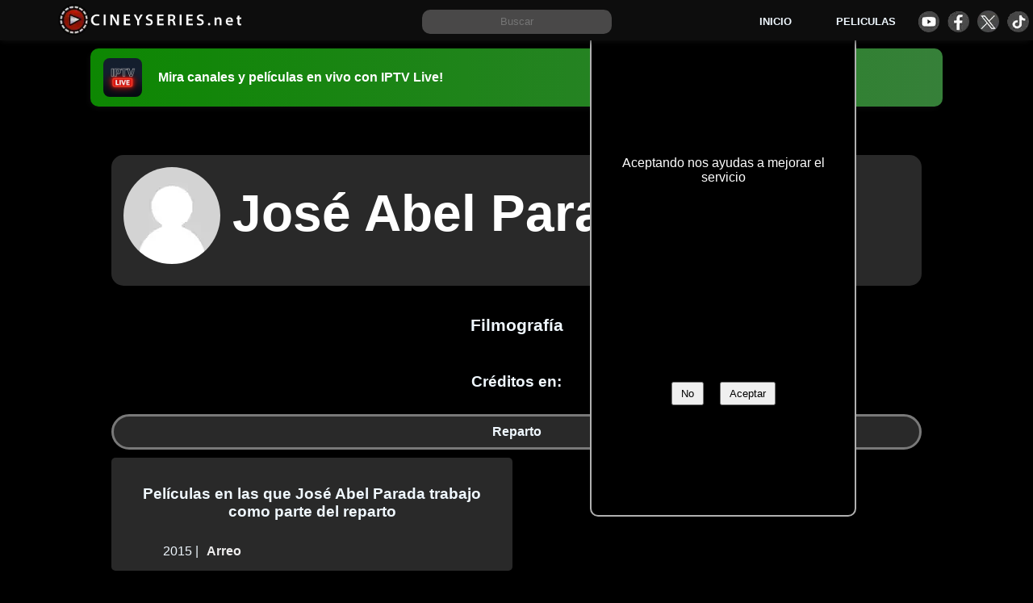

--- FILE ---
content_type: text/html; charset=utf-8
request_url: https://www.google.com/recaptcha/api2/aframe
body_size: 267
content:
<!DOCTYPE HTML><html><head><meta http-equiv="content-type" content="text/html; charset=UTF-8"></head><body><script nonce="PcuNCmQUR1fi6x6IqwBD5g">/** Anti-fraud and anti-abuse applications only. See google.com/recaptcha */ try{var clients={'sodar':'https://pagead2.googlesyndication.com/pagead/sodar?'};window.addEventListener("message",function(a){try{if(a.source===window.parent){var b=JSON.parse(a.data);var c=clients[b['id']];if(c){var d=document.createElement('img');d.src=c+b['params']+'&rc='+(localStorage.getItem("rc::a")?sessionStorage.getItem("rc::b"):"");window.document.body.appendChild(d);sessionStorage.setItem("rc::e",parseInt(sessionStorage.getItem("rc::e")||0)+1);localStorage.setItem("rc::h",'1769068785916');}}}catch(b){}});window.parent.postMessage("_grecaptcha_ready", "*");}catch(b){}</script></body></html>